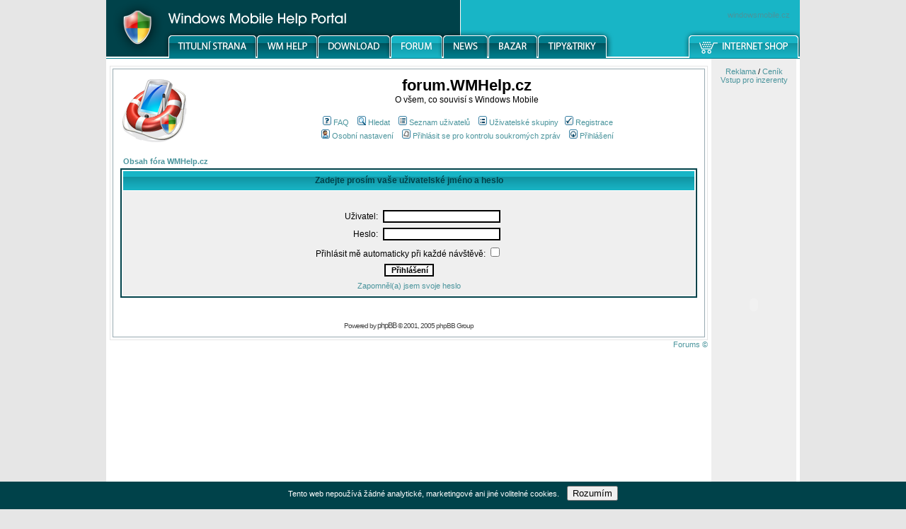

--- FILE ---
content_type: text/html; charset=utf-8
request_url: https://www.google.com/recaptcha/api2/aframe
body_size: -85
content:
<!DOCTYPE HTML><html><head><meta http-equiv="content-type" content="text/html; charset=UTF-8"></head><body><script nonce="QzqC10wbdSsxY5rZC9P37w">/** Anti-fraud and anti-abuse applications only. See google.com/recaptcha */ try{var clients={'sodar':'https://pagead2.googlesyndication.com/pagead/sodar?'};window.addEventListener("message",function(a){try{if(a.source===window.parent){var b=JSON.parse(a.data);var c=clients[b['id']];if(c){var d=document.createElement('img');d.src=c+b['params']+'&rc='+(localStorage.getItem("rc::a")?sessionStorage.getItem("rc::b"):"");window.document.body.appendChild(d);sessionStorage.setItem("rc::e",parseInt(sessionStorage.getItem("rc::e")||0)+1);localStorage.setItem("rc::h",'1762334461868');}}}catch(b){}});window.parent.postMessage("_grecaptcha_ready", "*");}catch(b){}</script></body></html>